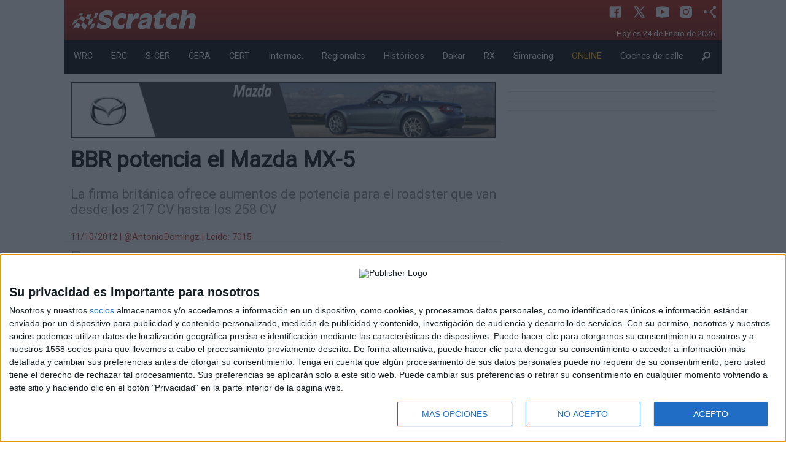

--- FILE ---
content_type: text/html; charset=utf-8
request_url: https://revistascratch.com/coche-de-calle/bbr-potencia-el-mazda-mx-5-782
body_size: 26005
content:
<!DOCTYPE html>
<html lang="es">
  <head> 
	  <meta charset="utf-8" />
	  <meta name="viewport" content="width=device-width, initial-scale=1.0" />
	  <title>BBR potencia el Mazda MX-5</title>
	  <meta name="description" content="La firma británica ofrece aumentos de potencia para el roadster que van desde los 217 CV hasta los 258 CV" />
	  <meta name="words" content="mazda mx5, mazda mx-5, mazda mx 5, mazda, mx5, mx-5, mx5, mazda mx5 bbr, mazda mx-5 bbr, mazda bbr, mazda cosworth, bbr cosworth, mx5 bbr, mx-5 bbr, mx5 bbr cosworth, mx-5 bbr cosworth, bbr, cosworth" />
	  <meta property="og:site_name" content="revistascratch.com"/>
	  <meta property="og:title" content="BBR potencia el Mazda MX-5"/>
	  <meta property="og:description" content="La firma británica ofrece aumentos de potencia para el roadster que van desde los 217 CV hasta los 258 CV"/>  
	  <meta property="og:image" content="https://staticv2.revistascratch.com/images/coches-de-calle/bbr-potencia-el-mazda-mx-5_24031_24031_full.jpg"/>
	  <meta property="og:url" content="https://revistascratch.com/coche-de-calle/bbr-potencia-el-mazda-mx-5-782"/>
	  <meta property="og:type" content="article" />
	  <link rel="apple-touch-icon" sizes="57x57" href="https://staticv2.revistascratch.com/apple-icon-57x57.png">
	  <link rel="apple-touch-icon" sizes="60x60" href="https://staticv2.revistascratch.com/apple-icon-60x60.png">
	  <link rel="apple-touch-icon" sizes="72x72" href="https://staticv2.revistascratch.com/apple-icon-72x72.png">
      <link rel="apple-touch-icon" sizes="76x76" href="https://staticv2.revistascratch.com/apple-icon-76x76.png">
	  <link rel="apple-touch-icon" sizes="114x114" href="https://staticv2.revistascratch.com/apple-icon-114x114.png">
	  <link rel="apple-touch-icon" sizes="120x120" href="https://staticv2.revistascratch.com/apple-icon-120x120.png">
	  <link rel="apple-touch-icon" sizes="144x144" href="https://staticv2.revistascratch.com/apple-icon-144x144.png">
	  <link rel="apple-touch-icon" sizes="152x152" href="https://staticv2.revistascratch.com/apple-icon-152x152.png">
	  <link rel="apple-touch-icon" sizes="180x180" href="https://staticv2.revistascratch.com/apple-icon-180x180.png">
	  <link rel="icon" type="image/png" sizes="192x192"  href="https://staticv2.revistascratch.com/android-icon-192x192.png">
	  <link rel="icon" type="image/png" sizes="32x32" href="https://staticv2.revistascratch.com/favicon-32x32.png">
	  <link rel="icon" type="image/png" sizes="96x96" href="https://staticv2.revistascratch.com/favicon-96x96.png">
	  <link rel="icon" type="image/png" sizes="16x16" href="https://staticv2.revistascratch.com/favicon-16x16.png">
	  <link rel="manifest" href="https://revistascratch.com/manifest.json" crossorigin="use-credentials">
	  <meta name="msapplication-TileColor" content="#ffffff">
	  <meta name="msapplication-TileImage" content="https://staticv2.revistascratch.com/ms-icon-144x144.png">
	  <meta name="theme-color" content="#ffffff">
	  <link rel="alternate" type="application/rss+xml" title="Revista Scratch - Destinada al mundo del motor y especializada en los rallye RSS Feed" href="https://revistascratch.com/rss">
	  
	  <link rel="stylesheet" media="screen" href="/assets/application-b72e58a4619d546cf0e086da01e08e32bce526d1a2567ac11c9d3006ea46be3a.css" />
	  <script src="/assets/application-4e9423c0d1abf681a4b6ea20b424c8df397cde96854e0af18215cff2b8b87c7c.js" data-turbolinks-track="true"></script>
	  <link href="https://fonts.googleapis.com/css?family=Days+One|Roboto|Orbitron" rel="stylesheet">
	  <meta name="csrf-param" content="authenticity_token" />
<meta name="csrf-token" content="HYGYgAsDU6OZeEhK9gNSjdaSWtb4lN+QDGrDEIv69FiDcfu0QoAt84yqvTIV+5BhHeRGjSs55+Gd+8Rb5WgX7Q==" />    
	  
	  
	  <!-- InMobi Choice. Consent Manager Tag v3.0 (for TCF 2.2) -->
<script type="text/javascript" async=true>
(function() {
  var host = window.location.hostname;
  var element = document.createElement('script');
  var firstScript = document.getElementsByTagName('script')[0];
  var url = 'https://cmp.inmobi.com'
    .concat('/choice/', 'KgQZqa3hv4Ukp', '/', host, '/choice.js?tag_version=V3');
  var uspTries = 0;
  var uspTriesLimit = 3;
  element.async = true;
  element.type = 'text/javascript';
  element.src = url;

  firstScript.parentNode.insertBefore(element, firstScript);

  function makeStub() {
    var TCF_LOCATOR_NAME = '__tcfapiLocator';
    var queue = [];
    var win = window;
    var cmpFrame;

    function addFrame() {
      var doc = win.document;
      var otherCMP = !!(win.frames[TCF_LOCATOR_NAME]);

      if (!otherCMP) {
        if (doc.body) {
          var iframe = doc.createElement('iframe');

          iframe.style.cssText = 'display:none';
          iframe.name = TCF_LOCATOR_NAME;
          doc.body.appendChild(iframe);
        } else {
          setTimeout(addFrame, 5);
        }
      }
      return !otherCMP;
    }

    function tcfAPIHandler() {
      var gdprApplies;
      var args = arguments;

      if (!args.length) {
        return queue;
      } else if (args[0] === 'setGdprApplies') {
        if (
          args.length > 3 &&
          args[2] === 2 &&
          typeof args[3] === 'boolean'
        ) {
          gdprApplies = args[3];
          if (typeof args[2] === 'function') {
            args[2]('set', true);
          }
        }
      } else if (args[0] === 'ping') {
        var retr = {
          gdprApplies: gdprApplies,
          cmpLoaded: false,
          cmpStatus: 'stub'
        };

        if (typeof args[2] === 'function') {
          args[2](retr);
        }
      } else {
        if(args[0] === 'init' && typeof args[3] === 'object') {
          args[3] = Object.assign(args[3], { tag_version: 'V3' });
        }
        queue.push(args);
      }
    }

    function postMessageEventHandler(event) {
      var msgIsString = typeof event.data === 'string';
      var json = {};

      try {
        if (msgIsString) {
          json = JSON.parse(event.data);
        } else {
          json = event.data;
        }
      } catch (ignore) {}

      var payload = json.__tcfapiCall;

      if (payload) {
        window.__tcfapi(
          payload.command,
          payload.version,
          function(retValue, success) {
            var returnMsg = {
              __tcfapiReturn: {
                returnValue: retValue,
                success: success,
                callId: payload.callId
              }
            };
            if (msgIsString) {
              returnMsg = JSON.stringify(returnMsg);
            }
            if (event && event.source && event.source.postMessage) {
              event.source.postMessage(returnMsg, '*');
            }
          },
          payload.parameter
        );
      }
    }

    while (win) {
      try {
        if (win.frames[TCF_LOCATOR_NAME]) {
          cmpFrame = win;
          break;
        }
      } catch (ignore) {}

      if (win === window.top) {
        break;
      }
      win = win.parent;
    }
    if (!cmpFrame) {
      addFrame();
      win.__tcfapi = tcfAPIHandler;
      win.addEventListener('message', postMessageEventHandler, false);
    }
  };

  makeStub();

  var uspStubFunction = function() {
    var arg = arguments;
    if (typeof window.__uspapi !== uspStubFunction) {
      setTimeout(function() {
        if (typeof window.__uspapi !== 'undefined') {
          window.__uspapi.apply(window.__uspapi, arg);
        }
      }, 500);
    }
  };

  var checkIfUspIsReady = function() {
    uspTries++;
    if (window.__uspapi === uspStubFunction && uspTries < uspTriesLimit) {
      console.warn('USP is not accessible');
    } else {
      clearInterval(uspInterval);
    }
  };

  if (typeof window.__uspapi === 'undefined') {
    window.__uspapi = uspStubFunction;
    var uspInterval = setInterval(checkIfUspIsReady, 6000);
  }
})();
</script>
<!-- End InMobi Choice. Consent Manager Tag v3.0 (for TCF 2.2) -->
	
	  <script type="text/javascript" src="https://platform.twitter.com/widgets.js"></script>
	  	   <script src="https://tmadspot.s3.eu-west-3.amazonaws.com/ads/78240.js"></script>
	  	   <script async src="https://ssm.codes/smart-tag/revistascratch.js"></script>
<!-- script control CMP -->
<script type="text/javascript">!function(){scrollTop=window.pageYOffset||document.documentElement.scrollTop,scrollLeft=window.pageXOffset||document.documentElement.scrollLeft,window.onscroll=function(){window.scrollTo(scrollLeft,scrollTop)};var e=0,o=setInterval(function(){600===(e+=1)&&clearInterval(o),void 0!==window.__tcfapi&&(clearInterval(o),window.__tcfapi("addEventListener",2,function(e,o){var n,t,c,s;o&&("tcloaded"!==e.eventStatus&&"useractioncomplete"!==e.eventStatus||(window.onscroll=function(){},e.gdprApplies&&(e.purpose.consents[1]||!1?e.vendor.consents[755]:(s=n="euconsent-v2",t=0<document.cookie.length&&(c_start=document.cookie.indexOf(s+"="),-1!=c_start)?(c_start=c_start+s.length+1,c_end=document.cookie.indexOf(";",c_start),-1==c_end&&(c_end=document.cookie.length),unescape(document.cookie.substring(c_start,c_end))):"",(c=new Date).setSeconds(c.getSeconds()+30),document.cookie=encodeURIComponent(n)+"="+encodeURIComponent(t)+"; expires="+c.toUTCString()+";domain=."+location.host+";path=/;"))))})),e++},100)}();</script>
<!-- fin script control CMP -->
  </head>
  <body id='js_global' style="background-color:white !important">
  	<script type="text/javascript" async=true>function updConsent() {window.__cmp('displayConsentUi');}</script>	
  	<div id="fb-root"></div>
  	<a name="arriba"></a>
  	
	<script>(function(d, s, id) {
	  var js, fjs = d.getElementsByTagName(s)[0];
	  if (d.getElementById(id)) return;
	  js = d.createElement(s); js.id = id;
	  js.src = "//connect.facebook.net/es_ES/sdk.js#xfbml=1&version=v2.7";
	  fjs.parentNode.insertBefore(js, fjs);
	}(document, 'script', 'facebook-jssdk'));</script>
		  <div class="reveal medium" id="show_reveal" data-reveal>
			   <div id='reveal_texto'></div>
			   <button class="close-button" data-close aria-label="Close modal" type="button">
			       <span aria-hidden="true">&times;</span>
			   </button>
		  </div>
			  <div class='row collapse'>
	<div class='small-12 columns text-center'>
		 <div id='boosters-mega-sup'>

</div>
	</div>
</div> 
<div class="row collapse hide-for-small-only bc_scratch" style="color:#FFFFFF;background: url(https://revistascratch.com/img/bg_header.png) repeat-x;background-size: contain;">
	<div class="large-3 medium-6  columns">
		<a href="/">
				<img class='logo' src="https://revistascratch.com/images/logo_2.png">
		</a>
	</div>
	<div class="large-9 medium-6 columns">
		<div class='ico_row'>
				<a class='ico_header cp' href="https://www.facebook.com/revistascratch" target="self">
				   <svg xmlns="http://www.w3.org/2000/svg"  viewBox="0 0 30 30" width="30px" height="30px"><path d="M24,4H6C4.895,4,4,4.895,4,6v18c0,1.105,0.895,2,2,2h10v-9h-3v-3h3v-1.611C16,9.339,17.486,8,20.021,8 c1.214,0,1.856,0.09,2.16,0.131V11h-1.729C19.376,11,19,11.568,19,12.718V14h3.154l-0.428,3H19v9h5c1.105,0,2-0.895,2-2V6 C26,4.895,25.104,4,24,4z"/></svg> 
				</a>
				<a class='ico_header cp' href="https://twitter.com/revistascratch" target="self">
				   <svg xmlns="http://www.w3.org/2000/svg"  viewBox="0 0 30 30" width="30px" height="30px"><path d="M26.37,26l-8.795-12.822l0.015,0.012L25.52,4h-2.65l-6.46,7.48L11.28,4H4.33l8.211,11.971L12.54,15.97L3.88,26h2.65 l7.182-8.322L19.42,26H26.37z M10.23,6l12.34,18h-2.1L8.12,6H10.23z"/></svg> 
				</a>
				<a class='ico_header cp' href="https://www.youtube.com/channel/UCV36LbKrrp-P74WPHW1phGQ" target="self">
				   <svg xmlns="http://www.w3.org/2000/svg"  viewBox="0 0 30 30" width="30px" height="30px"><path d="M 15 4 C 10.814 4 5.3808594 5.0488281 5.3808594 5.0488281 L 5.3671875 5.0644531 C 3.4606632 5.3693645 2 7.0076245 2 9 L 2 15 L 2 15.001953 L 2 21 L 2 21.001953 A 4 4 0 0 0 5.3769531 24.945312 L 5.3808594 24.951172 C 5.3808594 24.951172 10.814 26.001953 15 26.001953 C 19.186 26.001953 24.619141 24.951172 24.619141 24.951172 L 24.621094 24.949219 A 4 4 0 0 0 28 21.001953 L 28 21 L 28 15.001953 L 28 15 L 28 9 A 4 4 0 0 0 24.623047 5.0546875 L 24.619141 5.0488281 C 24.619141 5.0488281 19.186 4 15 4 z M 12 10.398438 L 20 15 L 12 19.601562 L 12 10.398438 z"/></svg> 
				</a>
				<a class='ico_header cp' href="https://www.instagram.com/revistascratch" target="self">
				   <svg xmlns="http://www.w3.org/2000/svg"  viewBox="0 0 30 30" width="30px" height="30px"><path d="M 9.9980469 3 C 6.1390469 3 3 6.1419531 3 10.001953 L 3 20.001953 C 3 23.860953 6.1419531 27 10.001953 27 L 20.001953 27 C 23.860953 27 27 23.858047 27 19.998047 L 27 9.9980469 C 27 6.1390469 23.858047 3 19.998047 3 L 9.9980469 3 z M 22 7 C 22.552 7 23 7.448 23 8 C 23 8.552 22.552 9 22 9 C 21.448 9 21 8.552 21 8 C 21 7.448 21.448 7 22 7 z M 15 9 C 18.309 9 21 11.691 21 15 C 21 18.309 18.309 21 15 21 C 11.691 21 9 18.309 9 15 C 9 11.691 11.691 9 15 9 z M 15 11 A 4 4 0 0 0 11 15 A 4 4 0 0 0 15 19 A 4 4 0 0 0 19 15 A 4 4 0 0 0 15 11 z"/></svg> 
				</a>
				<a class='ico_header cp' type="application/rss+xml" href="/rss" target="self">
				   <svg xmlns="http://www.w3.org/2000/svg"  viewBox="0 0 30 30" width="30px" height="30px"><path d="M 24 3 A 3 3 0 0 0 21 6 A 3 3 0 0 0 21.375 7.4472656 L 15.550781 14 L 8.8261719 14 A 3 3 0 0 0 6 12 A 3 3 0 0 0 3 15 A 3 3 0 0 0 6 18 A 3 3 0 0 0 8.8242188 16 L 15.550781 16 L 21.373047 22.550781 A 3 3 0 0 0 21 24 A 3 3 0 0 0 24 27 A 3 3 0 0 0 27 24 A 3 3 0 0 0 24 21 A 3 3 0 0 0 22.869141 21.222656 L 17.337891 15 L 22.869141 8.7773438 A 3 3 0 0 0 24 9 A 3 3 0 0 0 27 6 A 3 3 0 0 0 24 3 z"/></svg> 
				</a>
			 <p class='dtime'>
			    <time datetime="2026-01-24">Hoy es 24 de Enero de 2026</time>&nbsp;
			 </p>
		</div>
	</div>
</div>
			   <nav  id='example2'>
	<div class="row collapse hide-for-small-only my_menu" data-sticky-container>
		<div class="small-12 columns" data-top-anchor="example2:top" data-sticky data-options="marginTop:0;" style='width:100%;background-color: #000;color:#fff'>
				<div class="submenu" data-id='0'>
						<a href="/wrc">WRC</a>
				</div>
				<div class="submenu" data-id='1'>
						<a href="/erc">ERC</a>
				</div>
				<div class="submenu" data-id='2'>
						<a href="/s-cer">S-CER</a>
				</div>
				<div class="submenu" data-id='3'>
						<a href="/nacional-asfalto">CERA</a>
				</div>
				<div class="submenu" data-id='4'>
						<a href="/nacional-tierra">CERT</a>
				</div>
				<div class="submenu" data-id='5'>
						<a href="/internacionales">Internac.</a>
				</div>
				<div class="submenu" data-id='6'>
						<a href="/regionales">Regionales</a>
				</div>
				<div class="submenu" data-id='7'>
						<a href="/historicos">Históricos</a>
				</div>
				<div class="submenu" data-id='8'>
						<a href="/dakar">Dakar</a>
				</div>
				<div class="submenu" data-id='9'>
						<a href="/rallycross">RX</a>
				</div>
				<div class="submenu" data-id='10'>
						<a href="/simracing-rallye">Simracing</a>
				</div>
				<div class="submenu" data-id='11'>
						<a href="/online"><span style='color:#FFB600'>ONLINE</span></a>
				</div>
				<div class="submenu" data-id='12'>
						<a href="/coche-de-calle">Coches de calle</a>
				</div>
				<div class="submenu" data-id='13'>
						<a href="/search"><i class='fi-magnifying-glass size-18'></i></a>
				</div>
		</div>
	</div>
</nav>
			  <div class='row noticia'>
	<div class='medium-8 small-12 columns '>
		<div class='row mg_top_1'>
			<div class='small-12 columns competicion'>	
				 	  <img src='https://staticv2.revistascratch.com/images/marca/mazda-2.jpg'>
				 			</div>
		</div>
		<div class='row mg_top_1'>
			<div class='small-12 columns titular'>
				 <h1>BBR potencia el Mazda MX-5</h1>
				 <h2>La firma británica ofrece aumentos de potencia para el roadster que van desde los 217 CV hasta los 258 CV</h2>
			</div>
		</div>
		<div class='row mg_top_1 sep_mo_margin'>
			<div class='small-12 columns escritor'>
				 11/10/2012 | @AntonioDomingz | Leído: 7015
			</div>
		</div>
		<div class='row mg_top_1'>
			<div class='small-12 columns text-center'>
					  <img src='https://staticv2.revistascratch.com/images/coches-de-calle/bbr-potencia-el-mazda-mx-5_24031_24031_full.jpg' style='width:99%'>
			</div>
		</div>
	    <div class="row mg_top_1">	
			 <div class='small-12 columns'>				
				  <div class="ico_noti">
				  	   <a target="_blank" href="https://api.whatsapp.com/send?text=BBR potencia el Mazda MX-5 - Revistascratch - https://revistascratch.com/coche-de-calle/bbr-potencia-el-mazda-mx-5-782">
				  	      <svg xmlns="http://www.w3.org/2000/svg"  viewBox="0 0 30 30" width="30px" height="30px"><path d="M 15 3 C 8.373 3 3 8.373 3 15 C 3 17.251208 3.6323415 19.350068 4.7109375 21.150391 L 3.1074219 27 L 9.0820312 25.431641 C 10.829354 26.425062 12.84649 27 15 27 C 21.627 27 27 21.627 27 15 C 27 8.373 21.627 3 15 3 z M 10.892578 9.4023438 C 11.087578 9.4023438 11.287937 9.4011562 11.460938 9.4101562 C 11.674938 9.4151563 11.907859 9.4308281 12.130859 9.9238281 C 12.395859 10.509828 12.972875 11.979906 13.046875 12.128906 C 13.120875 12.277906 13.173313 12.453437 13.070312 12.648438 C 12.972312 12.848437 12.921344 12.969484 12.777344 13.146484 C 12.628344 13.318484 12.465078 13.532109 12.330078 13.662109 C 12.181078 13.811109 12.027219 13.974484 12.199219 14.271484 C 12.371219 14.568484 12.968563 15.542125 13.851562 16.328125 C 14.986562 17.342125 15.944188 17.653734 16.242188 17.802734 C 16.540187 17.951734 16.712766 17.928516 16.884766 17.728516 C 17.061766 17.533516 17.628125 16.864406 17.828125 16.566406 C 18.023125 16.268406 18.222188 16.319969 18.492188 16.417969 C 18.766188 16.515969 20.227391 17.235766 20.525391 17.384766 C 20.823391 17.533766 21.01875 17.607516 21.09375 17.728516 C 21.17075 17.853516 21.170828 18.448578 20.923828 19.142578 C 20.676828 19.835578 19.463922 20.505734 18.919922 20.552734 C 18.370922 20.603734 17.858562 20.7995 15.351562 19.8125 C 12.327563 18.6215 10.420484 15.524219 10.271484 15.324219 C 10.122484 15.129219 9.0605469 13.713906 9.0605469 12.253906 C 9.0605469 10.788906 9.8286563 10.071437 10.097656 9.7734375 C 10.371656 9.4754375 10.692578 9.4023438 10.892578 9.4023438 z"/></svg>
					      <span class="oculto">Compartir en WhatsApp</span>
					   </a>
				  </div>				
				  <div class="ico_noti"> 
				  	   <a href="https://twitter.com/intent/tweet?hashtags=revistascratch&original_referer=https://revistascratch.com/coche-de-calle/bbr-potencia-el-mazda-mx-5-782&ref_src=BBR potencia el Mazda MX-5&tw_p=tweetbutton&url=https://revistascratch.com/coche-de-calle/bbr-potencia-el-mazda-mx-5-782&via=revistascratch">
						  <svg xmlns="http://www.w3.org/2000/svg"  viewBox="0 0 30 30" width="30px" height="30px"><path d="M26.37,26l-8.795-12.822l0.015,0.012L25.52,4h-2.65l-6.46,7.48L11.28,4H4.33l8.211,11.971L12.54,15.97L3.88,26h2.65 l7.182-8.322L19.42,26H26.37z M10.23,6l12.34,18h-2.1L8.12,6H10.23z"/></svg>
					      <span class="oculto">Compartir en X</span>
					   </a>	
				  </div>		
				  <div class="ico_noti">
				  	   <a class="facebook" title="comparte en facebook" href="javascript://"
						   onclick="window.open('https://www.facebook.com/sharer/sharer.php?u=https://revistascratch.com/coche-de-calle/bbr-potencia-el-mazda-mx-5-782','facebook-share-dialog','width=626,height=436');" rel="nofollow" target="_self">
							   <svg xmlns="http://www.w3.org/2000/svg"  viewBox="0 0 30 30" width="30px" height="30px"><path d="M24,4H6C4.895,4,4,4.895,4,6v18c0,1.105,0.895,2,2,2h10v-9h-3v-3h3v-1.611C16,9.339,17.486,8,20.021,8 c1.214,0,1.856,0.09,2.16,0.131V11h-1.729C19.376,11,19,11.568,19,12.718V14h3.154l-0.428,3H19v9h5c1.105,0,2-0.895,2-2V6 C26,4.895,25.104,4,24,4z"/></svg>
					   	   <span class="oculto">Compartir en Facebook</span>
					   </a>
				  </div>	
				  <div class="ico_noti" style='padding-top: 7px;'>
				  	   <div class="fb-like" data-href="https://revistascratch.com/coche-de-calle/bbr-potencia-el-mazda-mx-5-782" data-layout="button_count" data-action="like" data-size="small" data-show-faces="false" data-share="false"></div>
				  </div>	
			 </div>
		</div>
		<div class="sep"></div>
		<div class='row mg_top_1 sep_mo_margin'>
			<div class='small-12 columns'>
				<p>Que el Mazda MX-5 es uno de los mejores coches para disfrutar al volante es algo que está bastante claro. Tanto que en Mazda nunca se han preocupado en exceso por ofrecer grandes dosis de potencia, centrando sus esfuerzos en conseguir un buen chasis. Por eso la oferta de potenciaciones que nos proponen ahora desde BBR, puede resultar muy interesante a más de uno.<br><br>Dividida en dos etapas, está disponible para los MX-5 fabricados desde 2005 (los Mk 3/3.5) con los dos motores existentes de 1.8 (126 CV) y 2.0 (160 CV) litros. Durante los últimos 12 meses BBR ha estado trabajando con Cosworth en esta preparación, con un compresor como base.<br><br>En la primera etapa el nuevo compresor acompañado de un intercooler se encarga de aumentar el rendimiento, ayudado por nuevos inyectores, filtro de aire y centralita. Todo esto consigue que las potencias de los MX-5 aumenten hasta los 217 CV en el 1.8 l, y los 235 CV y 241 CV en los 2.0 l Mk 3 y Mk 3.5 respectivamente.<br><br>Una segunda etapa añade una nueva línea de escape, un filtro de aire de alto rendimiento y una reprogramación diferente para la nueva centralita. Mejoras con las que la potencia vuelve a crecer nuevamente hasta los 231 CV en el 1.8 l, y los 252 CV y 258 CV en los 2.0 l Mk 3 y Mk 3.5.<br><br>BBR ofrece la posibilidad de montar los kits en sus instalaciones de Brackley en Reino Unido, pero si no estás dispuesto a desplazarte hasta allí también los envían para su posterior instalación a un precio de 4.295 libras para la primera etapa y, 5.445 libras para la segunda (impuestos aparte).<br><br></p>
			</div>
		</div>	
	</div>	
	<div class='medium-4 small-12 columns mg_top_1'>
		  <div class='row mg_bt_1'>
	<div class='small-12 columns text-center align-middle' id='boosters-roba-1'>
		 
	</div>
</div>
<div class="sep"></div>
		  <div class='row mg_bt_1'>
	<div class='small-12 columns text-center align-middle' id='boosters-roba-2'>
		 
	</div>
</div>
<div class="sep"></div>
		  <div class='row mg_bt_1'>
	<div class='small-12 columns text-center align-middle' id='boosters-roba-3'>
		 
	</div>
</div>
<div class="sep"></div> 
	</div>
</div>
<script>
	$(document).on('ready page:load', function () {
		var host = $(location).attr('host')
		if (host !="localhost:3200"){
			var url = $('#sharecount').attr("data-url");
			$.ajax({
				url: 'https://graph.facebook.com/',
				dataType: 'jsonp',
				type: 'GET',
				data: { id: url},
				success: function(data){
			 		console.log(data);
			 		$('#sharecount').html(data.share.share_count);
				},
				error: function(data){
					console.log(data); // send the error notifications to console
				}
			});
		}else{
			$('#sharecount').html(69);			
		}
		
 	});	    
</script>

 
<style>
	.raiDesktop br, .raiDesktop hr {display:initial !important}
	hr{display:block !important;}
	br{display:block !important;}
</style>
			  <div class="row collapse">
	<div class="small-12 column text-right">
		<a href="#arriba" title="Ir arriba"><img src="https://staticv2.revistascratch.com/images/up.png"></a>
	</div>
</div>
<hr>
<div class="row expanded" style="color:#FFFFFF;background-color:#a61800">
	 <div class='small-12 columns'>
		  <div class='row my_center mg_top_bt1'>
				<div class="small-12 columns">
					<p class="footer">2026 Revista Scratch  | <a href="https://revistascratch.com/staff">Contacto</a> 
									|  <a href="https://revistascratch.com/aviso-legal">Aviso legal y politica de privacidad</a></p>
					<img src="https://staticv2.revistascratch.com/images/logos_pie_web.png" >
				</div>
		  </div>
	 </div>
</div>
<div class="row expanded" style="color:#FFFFFF;background-color:#222222">
	 <div class='small-12 columns'>
		  <div class='row my_center mg_top_bt1'>
				<div class="large-3 columns">
					<div class="dfooter">
						Toda la información sobre mundo de la competición de rallyes<br><br>
						WRC<br>
						ERC<br>
						Nacional de Asfalto<br>
						Nacional de Tierra<br>
						Internacionales<br>
						Regionales<br>
						Históricos<br>
						Otros<br>
						Rallyes ONLINE<br>
						Coches de calle<br>
					</div>
				</div>
				<div class="large-3 columns">
					<div class="dfooter">
						Toda la información sobre el mundo de la competición en circuitos<br><br>
						F1<br>
						WTCC<br>
						DTM<br>
						Fórmula E<br>
						WSR<br>
						Indycar<br>
						GP2 / GP3<br>
						Resistencia / GT<br>
						CER / Clio<br>
						Otros <br>
						Coches de calle<br>
					</div>
				</div>
				<div class="large-3 columns">
					<div class="dfooter">
						Web pensada para ayudar a la divulgación del mundo de la competición<br><br>
						Dossier<br>
						Webs<br>
						Comunicados<br>
						Fotografía <br>
						Vídeos (on boards)<br>
						Redes Sociales<br>
					</div>
				</div>
				<div class="large-3 columns">
					<div class="dfooter">
						Web pensada para poder ofrecer diferentes productos propios y ajenos para que los aficionados los puedan adquirir<br><br>
					</div>
				</div>
		  </div>
	 </div>
</div>
	<!-- Google tag (gtag.js) -->
	<script async src="https://www.googletagmanager.com/gtag/js?id=G-HB46XCNYBR"></script>
	<script>
	  window.dataLayer = window.dataLayer || [];
	  function gtag(){dataLayer.push(arguments);}
	  gtag('js', new Date());
	
	  gtag('config', 'G-HB46XCNYBR');
	</script>
	<script>function loadScript(a){var b=document.getElementsByTagName("head")[0],c=document.createElement("script");c.type="text/javascript",c.src="https://tracker.metricool.com/resources/be.js",c.onreadystatechange=a,c.onload=a,b.appendChild(c)}loadScript(function(){beTracker.t({hash:"a557511a2ad2fa277e22735abe4d56d9"})});</script>

		 </div>
	<a id="myLink" href="#" onclick="updConsent();">Update CMP</a>
  </body>
</html>
